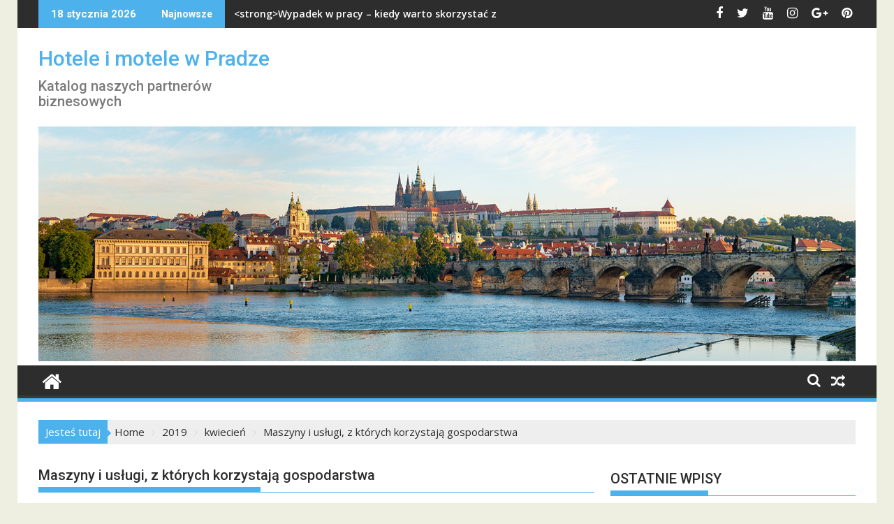

--- FILE ---
content_type: text/html; charset=UTF-8
request_url: http://www.praguehotelsmotels.info/2019/04/maszyny-i-uslugi-z-ktorych-korzystaja-gospodarstwa/
body_size: 16257
content:
<!DOCTYPE html><html lang="pl-PL">
    	<head>

		        <meta charset="UTF-8">
        <meta name="viewport" content="width=device-width, initial-scale=1">
        <link rel="profile" href="http://gmpg.org/xfn/11">
        <link rel="pingback" href="http://www.praguehotelsmotels.info/xmlrpc.php">
    <meta name='robots' content='max-image-preview:large' />

	<!-- This site is optimized with the Yoast SEO plugin v15.8 - https://yoast.com/wordpress/plugins/seo/ -->
	<title>Maszyny i usługi, z których korzystają gospodarstwa - Hotele i motele w Pradze</title>
	<meta name="robots" content="index, follow, max-snippet:-1, max-image-preview:large, max-video-preview:-1" />
	<link rel="canonical" href="http://www.praguehotelsmotels.info/2019/04/maszyny-i-uslugi-z-ktorych-korzystaja-gospodarstwa/" />
	<meta property="og:locale" content="pl_PL" />
	<meta property="og:type" content="article" />
	<meta property="og:title" content="Maszyny i usługi, z których korzystają gospodarstwa - Hotele i motele w Pradze" />
	<meta property="og:description" content="Rolnictwo rozwija się obecnie cały czas. Z roku na rok na rynku pojawiają się nowe maszyny i urządzenia, których zastosowanie w znacznym stopniu ułatwia pracę każdemu rolnikowi. Obecnie po przystąpieniu do Unii Europejskiej coraz więcej rolników otrzymuje dotacje, dzięki którym mają możliwość zakupu nowych maszyn. Takie maszyny nie tylko przyspieszają wykonywanie prac, ale również i odciążają pracowników. Maszyny, które często wykorzystywane są w rolnictwie Rolnictwo polega na hodowli zwierząt, ale również na uprawie zbóż i warzyw. Do takich prac wykorzystuje się wiele maszyn, dzięki którym prace można wykonać szybko i&hellip;" />
	<meta property="og:url" content="http://www.praguehotelsmotels.info/2019/04/maszyny-i-uslugi-z-ktorych-korzystaja-gospodarstwa/" />
	<meta property="og:site_name" content="Hotele i motele w Pradze" />
	<meta property="article:published_time" content="2019-04-23T09:42:11+00:00" />
	<meta property="article:modified_time" content="2019-04-23T09:42:12+00:00" />
	<meta property="og:image" content="http://www.praguehotelsmotels.info/wp-content/uploads/2019/04/przenosniki-kubelkowe.jpg" />
	<meta property="og:image:width" content="1000" />
	<meta property="og:image:height" content="553" />
	<meta name="twitter:card" content="summary_large_image" />
	<meta name="twitter:label1" content="Napisane przez">
	<meta name="twitter:data1" content="admin">
	<meta name="twitter:label2" content="Est. reading time">
	<meta name="twitter:data2" content="2 minuty">
	<script type="application/ld+json" class="yoast-schema-graph">{"@context":"https://schema.org","@graph":[{"@type":"WebSite","@id":"http://www.praguehotelsmotels.info/#website","url":"http://www.praguehotelsmotels.info/","name":"Hotele i motele w Pradze","description":"Katalog naszych partner\u00f3w biznesowych","potentialAction":[{"@type":"SearchAction","target":"http://www.praguehotelsmotels.info/?s={search_term_string}","query-input":"required name=search_term_string"}],"inLanguage":"pl-PL"},{"@type":"ImageObject","@id":"http://www.praguehotelsmotels.info/2019/04/maszyny-i-uslugi-z-ktorych-korzystaja-gospodarstwa/#primaryimage","inLanguage":"pl-PL","url":"http://www.praguehotelsmotels.info/wp-content/uploads/2019/04/przenosniki-kubelkowe.jpg","width":1000,"height":553,"caption":"magazyn z silosami na zewn\u0105trz i traktorem"},{"@type":"WebPage","@id":"http://www.praguehotelsmotels.info/2019/04/maszyny-i-uslugi-z-ktorych-korzystaja-gospodarstwa/#webpage","url":"http://www.praguehotelsmotels.info/2019/04/maszyny-i-uslugi-z-ktorych-korzystaja-gospodarstwa/","name":"Maszyny i us\u0142ugi, z kt\u00f3rych korzystaj\u0105 gospodarstwa - Hotele i motele w Pradze","isPartOf":{"@id":"http://www.praguehotelsmotels.info/#website"},"primaryImageOfPage":{"@id":"http://www.praguehotelsmotels.info/2019/04/maszyny-i-uslugi-z-ktorych-korzystaja-gospodarstwa/#primaryimage"},"datePublished":"2019-04-23T09:42:11+00:00","dateModified":"2019-04-23T09:42:12+00:00","author":{"@id":"http://www.praguehotelsmotels.info/#/schema/person/8f0ac4382968bc2aa7480975afce3f7c"},"breadcrumb":{"@id":"http://www.praguehotelsmotels.info/2019/04/maszyny-i-uslugi-z-ktorych-korzystaja-gospodarstwa/#breadcrumb"},"inLanguage":"pl-PL","potentialAction":[{"@type":"ReadAction","target":["http://www.praguehotelsmotels.info/2019/04/maszyny-i-uslugi-z-ktorych-korzystaja-gospodarstwa/"]}]},{"@type":"BreadcrumbList","@id":"http://www.praguehotelsmotels.info/2019/04/maszyny-i-uslugi-z-ktorych-korzystaja-gospodarstwa/#breadcrumb","itemListElement":[{"@type":"ListItem","position":1,"item":{"@type":"WebPage","@id":"http://www.praguehotelsmotels.info/","url":"http://www.praguehotelsmotels.info/","name":"Strona g\u0142\u00f3wna"}},{"@type":"ListItem","position":2,"item":{"@type":"WebPage","@id":"http://www.praguehotelsmotels.info/2019/04/maszyny-i-uslugi-z-ktorych-korzystaja-gospodarstwa/","url":"http://www.praguehotelsmotels.info/2019/04/maszyny-i-uslugi-z-ktorych-korzystaja-gospodarstwa/","name":"Maszyny i us\u0142ugi, z kt\u00f3rych korzystaj\u0105 gospodarstwa"}}]},{"@type":"Person","@id":"http://www.praguehotelsmotels.info/#/schema/person/8f0ac4382968bc2aa7480975afce3f7c","name":"admin","image":{"@type":"ImageObject","@id":"http://www.praguehotelsmotels.info/#personlogo","inLanguage":"pl-PL","url":"http://1.gravatar.com/avatar/135bc4a72727c546f68e68b85984d0e1?s=96&d=mm&r=g","caption":"admin"}}]}</script>
	<!-- / Yoast SEO plugin. -->


<link rel='dns-prefetch' href='//fonts.googleapis.com' />
<link rel="alternate" type="application/rss+xml" title="Hotele i motele w Pradze &raquo; Kanał z wpisami" href="http://www.praguehotelsmotels.info/feed/" />
<script type="text/javascript">
window._wpemojiSettings = {"baseUrl":"https:\/\/s.w.org\/images\/core\/emoji\/14.0.0\/72x72\/","ext":".png","svgUrl":"https:\/\/s.w.org\/images\/core\/emoji\/14.0.0\/svg\/","svgExt":".svg","source":{"concatemoji":"http:\/\/www.praguehotelsmotels.info\/wp-includes\/js\/wp-emoji-release.min.js?ver=6.1.9"}};
/*! This file is auto-generated */
!function(e,a,t){var n,r,o,i=a.createElement("canvas"),p=i.getContext&&i.getContext("2d");function s(e,t){var a=String.fromCharCode,e=(p.clearRect(0,0,i.width,i.height),p.fillText(a.apply(this,e),0,0),i.toDataURL());return p.clearRect(0,0,i.width,i.height),p.fillText(a.apply(this,t),0,0),e===i.toDataURL()}function c(e){var t=a.createElement("script");t.src=e,t.defer=t.type="text/javascript",a.getElementsByTagName("head")[0].appendChild(t)}for(o=Array("flag","emoji"),t.supports={everything:!0,everythingExceptFlag:!0},r=0;r<o.length;r++)t.supports[o[r]]=function(e){if(p&&p.fillText)switch(p.textBaseline="top",p.font="600 32px Arial",e){case"flag":return s([127987,65039,8205,9895,65039],[127987,65039,8203,9895,65039])?!1:!s([55356,56826,55356,56819],[55356,56826,8203,55356,56819])&&!s([55356,57332,56128,56423,56128,56418,56128,56421,56128,56430,56128,56423,56128,56447],[55356,57332,8203,56128,56423,8203,56128,56418,8203,56128,56421,8203,56128,56430,8203,56128,56423,8203,56128,56447]);case"emoji":return!s([129777,127995,8205,129778,127999],[129777,127995,8203,129778,127999])}return!1}(o[r]),t.supports.everything=t.supports.everything&&t.supports[o[r]],"flag"!==o[r]&&(t.supports.everythingExceptFlag=t.supports.everythingExceptFlag&&t.supports[o[r]]);t.supports.everythingExceptFlag=t.supports.everythingExceptFlag&&!t.supports.flag,t.DOMReady=!1,t.readyCallback=function(){t.DOMReady=!0},t.supports.everything||(n=function(){t.readyCallback()},a.addEventListener?(a.addEventListener("DOMContentLoaded",n,!1),e.addEventListener("load",n,!1)):(e.attachEvent("onload",n),a.attachEvent("onreadystatechange",function(){"complete"===a.readyState&&t.readyCallback()})),(e=t.source||{}).concatemoji?c(e.concatemoji):e.wpemoji&&e.twemoji&&(c(e.twemoji),c(e.wpemoji)))}(window,document,window._wpemojiSettings);
</script>
<style type="text/css">
img.wp-smiley,
img.emoji {
	display: inline !important;
	border: none !important;
	box-shadow: none !important;
	height: 1em !important;
	width: 1em !important;
	margin: 0 0.07em !important;
	vertical-align: -0.1em !important;
	background: none !important;
	padding: 0 !important;
}
</style>
	<link rel='stylesheet' id='wp-block-library-css' href='http://www.praguehotelsmotels.info/wp-includes/css/dist/block-library/style.min.css?ver=6.1.9' type='text/css' media='all' />
<style id='wp-block-library-theme-inline-css' type='text/css'>
.wp-block-audio figcaption{color:#555;font-size:13px;text-align:center}.is-dark-theme .wp-block-audio figcaption{color:hsla(0,0%,100%,.65)}.wp-block-audio{margin:0 0 1em}.wp-block-code{border:1px solid #ccc;border-radius:4px;font-family:Menlo,Consolas,monaco,monospace;padding:.8em 1em}.wp-block-embed figcaption{color:#555;font-size:13px;text-align:center}.is-dark-theme .wp-block-embed figcaption{color:hsla(0,0%,100%,.65)}.wp-block-embed{margin:0 0 1em}.blocks-gallery-caption{color:#555;font-size:13px;text-align:center}.is-dark-theme .blocks-gallery-caption{color:hsla(0,0%,100%,.65)}.wp-block-image figcaption{color:#555;font-size:13px;text-align:center}.is-dark-theme .wp-block-image figcaption{color:hsla(0,0%,100%,.65)}.wp-block-image{margin:0 0 1em}.wp-block-pullquote{border-top:4px solid;border-bottom:4px solid;margin-bottom:1.75em;color:currentColor}.wp-block-pullquote__citation,.wp-block-pullquote cite,.wp-block-pullquote footer{color:currentColor;text-transform:uppercase;font-size:.8125em;font-style:normal}.wp-block-quote{border-left:.25em solid;margin:0 0 1.75em;padding-left:1em}.wp-block-quote cite,.wp-block-quote footer{color:currentColor;font-size:.8125em;position:relative;font-style:normal}.wp-block-quote.has-text-align-right{border-left:none;border-right:.25em solid;padding-left:0;padding-right:1em}.wp-block-quote.has-text-align-center{border:none;padding-left:0}.wp-block-quote.is-large,.wp-block-quote.is-style-large,.wp-block-quote.is-style-plain{border:none}.wp-block-search .wp-block-search__label{font-weight:700}.wp-block-search__button{border:1px solid #ccc;padding:.375em .625em}:where(.wp-block-group.has-background){padding:1.25em 2.375em}.wp-block-separator.has-css-opacity{opacity:.4}.wp-block-separator{border:none;border-bottom:2px solid;margin-left:auto;margin-right:auto}.wp-block-separator.has-alpha-channel-opacity{opacity:1}.wp-block-separator:not(.is-style-wide):not(.is-style-dots){width:100px}.wp-block-separator.has-background:not(.is-style-dots){border-bottom:none;height:1px}.wp-block-separator.has-background:not(.is-style-wide):not(.is-style-dots){height:2px}.wp-block-table{margin:"0 0 1em 0"}.wp-block-table thead{border-bottom:3px solid}.wp-block-table tfoot{border-top:3px solid}.wp-block-table td,.wp-block-table th{word-break:normal}.wp-block-table figcaption{color:#555;font-size:13px;text-align:center}.is-dark-theme .wp-block-table figcaption{color:hsla(0,0%,100%,.65)}.wp-block-video figcaption{color:#555;font-size:13px;text-align:center}.is-dark-theme .wp-block-video figcaption{color:hsla(0,0%,100%,.65)}.wp-block-video{margin:0 0 1em}.wp-block-template-part.has-background{padding:1.25em 2.375em;margin-top:0;margin-bottom:0}
</style>
<link rel='stylesheet' id='classic-theme-styles-css' href='http://www.praguehotelsmotels.info/wp-includes/css/classic-themes.min.css?ver=1' type='text/css' media='all' />
<style id='global-styles-inline-css' type='text/css'>
body{--wp--preset--color--black: #000000;--wp--preset--color--cyan-bluish-gray: #abb8c3;--wp--preset--color--white: #ffffff;--wp--preset--color--pale-pink: #f78da7;--wp--preset--color--vivid-red: #cf2e2e;--wp--preset--color--luminous-vivid-orange: #ff6900;--wp--preset--color--luminous-vivid-amber: #fcb900;--wp--preset--color--light-green-cyan: #7bdcb5;--wp--preset--color--vivid-green-cyan: #00d084;--wp--preset--color--pale-cyan-blue: #8ed1fc;--wp--preset--color--vivid-cyan-blue: #0693e3;--wp--preset--color--vivid-purple: #9b51e0;--wp--preset--gradient--vivid-cyan-blue-to-vivid-purple: linear-gradient(135deg,rgba(6,147,227,1) 0%,rgb(155,81,224) 100%);--wp--preset--gradient--light-green-cyan-to-vivid-green-cyan: linear-gradient(135deg,rgb(122,220,180) 0%,rgb(0,208,130) 100%);--wp--preset--gradient--luminous-vivid-amber-to-luminous-vivid-orange: linear-gradient(135deg,rgba(252,185,0,1) 0%,rgba(255,105,0,1) 100%);--wp--preset--gradient--luminous-vivid-orange-to-vivid-red: linear-gradient(135deg,rgba(255,105,0,1) 0%,rgb(207,46,46) 100%);--wp--preset--gradient--very-light-gray-to-cyan-bluish-gray: linear-gradient(135deg,rgb(238,238,238) 0%,rgb(169,184,195) 100%);--wp--preset--gradient--cool-to-warm-spectrum: linear-gradient(135deg,rgb(74,234,220) 0%,rgb(151,120,209) 20%,rgb(207,42,186) 40%,rgb(238,44,130) 60%,rgb(251,105,98) 80%,rgb(254,248,76) 100%);--wp--preset--gradient--blush-light-purple: linear-gradient(135deg,rgb(255,206,236) 0%,rgb(152,150,240) 100%);--wp--preset--gradient--blush-bordeaux: linear-gradient(135deg,rgb(254,205,165) 0%,rgb(254,45,45) 50%,rgb(107,0,62) 100%);--wp--preset--gradient--luminous-dusk: linear-gradient(135deg,rgb(255,203,112) 0%,rgb(199,81,192) 50%,rgb(65,88,208) 100%);--wp--preset--gradient--pale-ocean: linear-gradient(135deg,rgb(255,245,203) 0%,rgb(182,227,212) 50%,rgb(51,167,181) 100%);--wp--preset--gradient--electric-grass: linear-gradient(135deg,rgb(202,248,128) 0%,rgb(113,206,126) 100%);--wp--preset--gradient--midnight: linear-gradient(135deg,rgb(2,3,129) 0%,rgb(40,116,252) 100%);--wp--preset--duotone--dark-grayscale: url('#wp-duotone-dark-grayscale');--wp--preset--duotone--grayscale: url('#wp-duotone-grayscale');--wp--preset--duotone--purple-yellow: url('#wp-duotone-purple-yellow');--wp--preset--duotone--blue-red: url('#wp-duotone-blue-red');--wp--preset--duotone--midnight: url('#wp-duotone-midnight');--wp--preset--duotone--magenta-yellow: url('#wp-duotone-magenta-yellow');--wp--preset--duotone--purple-green: url('#wp-duotone-purple-green');--wp--preset--duotone--blue-orange: url('#wp-duotone-blue-orange');--wp--preset--font-size--small: 13px;--wp--preset--font-size--medium: 20px;--wp--preset--font-size--large: 36px;--wp--preset--font-size--x-large: 42px;--wp--preset--spacing--20: 0.44rem;--wp--preset--spacing--30: 0.67rem;--wp--preset--spacing--40: 1rem;--wp--preset--spacing--50: 1.5rem;--wp--preset--spacing--60: 2.25rem;--wp--preset--spacing--70: 3.38rem;--wp--preset--spacing--80: 5.06rem;}:where(.is-layout-flex){gap: 0.5em;}body .is-layout-flow > .alignleft{float: left;margin-inline-start: 0;margin-inline-end: 2em;}body .is-layout-flow > .alignright{float: right;margin-inline-start: 2em;margin-inline-end: 0;}body .is-layout-flow > .aligncenter{margin-left: auto !important;margin-right: auto !important;}body .is-layout-constrained > .alignleft{float: left;margin-inline-start: 0;margin-inline-end: 2em;}body .is-layout-constrained > .alignright{float: right;margin-inline-start: 2em;margin-inline-end: 0;}body .is-layout-constrained > .aligncenter{margin-left: auto !important;margin-right: auto !important;}body .is-layout-constrained > :where(:not(.alignleft):not(.alignright):not(.alignfull)){max-width: var(--wp--style--global--content-size);margin-left: auto !important;margin-right: auto !important;}body .is-layout-constrained > .alignwide{max-width: var(--wp--style--global--wide-size);}body .is-layout-flex{display: flex;}body .is-layout-flex{flex-wrap: wrap;align-items: center;}body .is-layout-flex > *{margin: 0;}:where(.wp-block-columns.is-layout-flex){gap: 2em;}.has-black-color{color: var(--wp--preset--color--black) !important;}.has-cyan-bluish-gray-color{color: var(--wp--preset--color--cyan-bluish-gray) !important;}.has-white-color{color: var(--wp--preset--color--white) !important;}.has-pale-pink-color{color: var(--wp--preset--color--pale-pink) !important;}.has-vivid-red-color{color: var(--wp--preset--color--vivid-red) !important;}.has-luminous-vivid-orange-color{color: var(--wp--preset--color--luminous-vivid-orange) !important;}.has-luminous-vivid-amber-color{color: var(--wp--preset--color--luminous-vivid-amber) !important;}.has-light-green-cyan-color{color: var(--wp--preset--color--light-green-cyan) !important;}.has-vivid-green-cyan-color{color: var(--wp--preset--color--vivid-green-cyan) !important;}.has-pale-cyan-blue-color{color: var(--wp--preset--color--pale-cyan-blue) !important;}.has-vivid-cyan-blue-color{color: var(--wp--preset--color--vivid-cyan-blue) !important;}.has-vivid-purple-color{color: var(--wp--preset--color--vivid-purple) !important;}.has-black-background-color{background-color: var(--wp--preset--color--black) !important;}.has-cyan-bluish-gray-background-color{background-color: var(--wp--preset--color--cyan-bluish-gray) !important;}.has-white-background-color{background-color: var(--wp--preset--color--white) !important;}.has-pale-pink-background-color{background-color: var(--wp--preset--color--pale-pink) !important;}.has-vivid-red-background-color{background-color: var(--wp--preset--color--vivid-red) !important;}.has-luminous-vivid-orange-background-color{background-color: var(--wp--preset--color--luminous-vivid-orange) !important;}.has-luminous-vivid-amber-background-color{background-color: var(--wp--preset--color--luminous-vivid-amber) !important;}.has-light-green-cyan-background-color{background-color: var(--wp--preset--color--light-green-cyan) !important;}.has-vivid-green-cyan-background-color{background-color: var(--wp--preset--color--vivid-green-cyan) !important;}.has-pale-cyan-blue-background-color{background-color: var(--wp--preset--color--pale-cyan-blue) !important;}.has-vivid-cyan-blue-background-color{background-color: var(--wp--preset--color--vivid-cyan-blue) !important;}.has-vivid-purple-background-color{background-color: var(--wp--preset--color--vivid-purple) !important;}.has-black-border-color{border-color: var(--wp--preset--color--black) !important;}.has-cyan-bluish-gray-border-color{border-color: var(--wp--preset--color--cyan-bluish-gray) !important;}.has-white-border-color{border-color: var(--wp--preset--color--white) !important;}.has-pale-pink-border-color{border-color: var(--wp--preset--color--pale-pink) !important;}.has-vivid-red-border-color{border-color: var(--wp--preset--color--vivid-red) !important;}.has-luminous-vivid-orange-border-color{border-color: var(--wp--preset--color--luminous-vivid-orange) !important;}.has-luminous-vivid-amber-border-color{border-color: var(--wp--preset--color--luminous-vivid-amber) !important;}.has-light-green-cyan-border-color{border-color: var(--wp--preset--color--light-green-cyan) !important;}.has-vivid-green-cyan-border-color{border-color: var(--wp--preset--color--vivid-green-cyan) !important;}.has-pale-cyan-blue-border-color{border-color: var(--wp--preset--color--pale-cyan-blue) !important;}.has-vivid-cyan-blue-border-color{border-color: var(--wp--preset--color--vivid-cyan-blue) !important;}.has-vivid-purple-border-color{border-color: var(--wp--preset--color--vivid-purple) !important;}.has-vivid-cyan-blue-to-vivid-purple-gradient-background{background: var(--wp--preset--gradient--vivid-cyan-blue-to-vivid-purple) !important;}.has-light-green-cyan-to-vivid-green-cyan-gradient-background{background: var(--wp--preset--gradient--light-green-cyan-to-vivid-green-cyan) !important;}.has-luminous-vivid-amber-to-luminous-vivid-orange-gradient-background{background: var(--wp--preset--gradient--luminous-vivid-amber-to-luminous-vivid-orange) !important;}.has-luminous-vivid-orange-to-vivid-red-gradient-background{background: var(--wp--preset--gradient--luminous-vivid-orange-to-vivid-red) !important;}.has-very-light-gray-to-cyan-bluish-gray-gradient-background{background: var(--wp--preset--gradient--very-light-gray-to-cyan-bluish-gray) !important;}.has-cool-to-warm-spectrum-gradient-background{background: var(--wp--preset--gradient--cool-to-warm-spectrum) !important;}.has-blush-light-purple-gradient-background{background: var(--wp--preset--gradient--blush-light-purple) !important;}.has-blush-bordeaux-gradient-background{background: var(--wp--preset--gradient--blush-bordeaux) !important;}.has-luminous-dusk-gradient-background{background: var(--wp--preset--gradient--luminous-dusk) !important;}.has-pale-ocean-gradient-background{background: var(--wp--preset--gradient--pale-ocean) !important;}.has-electric-grass-gradient-background{background: var(--wp--preset--gradient--electric-grass) !important;}.has-midnight-gradient-background{background: var(--wp--preset--gradient--midnight) !important;}.has-small-font-size{font-size: var(--wp--preset--font-size--small) !important;}.has-medium-font-size{font-size: var(--wp--preset--font-size--medium) !important;}.has-large-font-size{font-size: var(--wp--preset--font-size--large) !important;}.has-x-large-font-size{font-size: var(--wp--preset--font-size--x-large) !important;}
.wp-block-navigation a:where(:not(.wp-element-button)){color: inherit;}
:where(.wp-block-columns.is-layout-flex){gap: 2em;}
.wp-block-pullquote{font-size: 1.5em;line-height: 1.6;}
</style>
<link rel='stylesheet' id='jquery-bxslider-css' href='http://www.praguehotelsmotels.info/wp-content/themes/supermag/assets/library/bxslider/css/jquery.bxslider.min.css?ver=4.2.5' type='text/css' media='all' />
<link rel='stylesheet' id='supermag-googleapis-css' href='//fonts.googleapis.com/css?family=Open+Sans%3A600%2C400%7CRoboto%3A300italic%2C400%2C500%2C700&#038;ver=1.0.1' type='text/css' media='all' />
<link rel='stylesheet' id='font-awesome-css' href='http://www.praguehotelsmotels.info/wp-content/themes/supermag/assets/library/Font-Awesome/css/font-awesome.min.css?ver=4.7.0' type='text/css' media='all' />
<link rel='stylesheet' id='supermag-style-css' href='http://www.praguehotelsmotels.info/wp-content/themes/supermag/style.css?ver=1.4.9' type='text/css' media='all' />
<style id='supermag-style-inline-css' type='text/css'>

            mark,
            .comment-form .form-submit input,
            .read-more,
            .bn-title,
            .home-icon.front_page_on,
            .header-wrapper .menu li:hover > a,
            .header-wrapper .menu > li.current-menu-item a,
            .header-wrapper .menu > li.current-menu-parent a,
            .header-wrapper .menu > li.current_page_parent a,
            .header-wrapper .menu > li.current_page_ancestor a,
            .header-wrapper .menu > li.current-menu-item > a:before,
            .header-wrapper .menu > li.current-menu-parent > a:before,
            .header-wrapper .menu > li.current_page_parent > a:before,
            .header-wrapper .menu > li.current_page_ancestor > a:before,
            .header-wrapper .main-navigation ul ul.sub-menu li:hover > a,
            .header-wrapper .main-navigation ul ul.children li:hover > a,
            .slider-section .cat-links a,
            .featured-desc .below-entry-meta .cat-links a,
            #calendar_wrap #wp-calendar #today,
            #calendar_wrap #wp-calendar #today a,
            .wpcf7-form input.wpcf7-submit:hover,
            .breadcrumb{
                background: #4db2ec;
            }
        
            a:hover,
            .screen-reader-text:focus,
            .bn-content a:hover,
            .socials a:hover,
            .site-title a,
            .search-block input#menu-search,
            .widget_search input#s,
            .search-block #searchsubmit,
            .widget_search #searchsubmit,
            .footer-sidebar .featured-desc .above-entry-meta a:hover,
            .slider-section .slide-title:hover,
            .besides-slider .post-title a:hover,
            .slider-feature-wrap a:hover,
            .slider-section .bx-controls-direction a,
            .besides-slider .beside-post:hover .beside-caption,
            .besides-slider .beside-post:hover .beside-caption a:hover,
            .featured-desc .above-entry-meta span:hover,
            .posted-on a:hover,
            .cat-links a:hover,
            .comments-link a:hover,
            .edit-link a:hover,
            .tags-links a:hover,
            .byline a:hover,
            .nav-links a:hover,
            #supermag-breadcrumbs a:hover,
            .wpcf7-form input.wpcf7-submit,
             .woocommerce nav.woocommerce-pagination ul li a:focus, 
             .woocommerce nav.woocommerce-pagination ul li a:hover, 
             .woocommerce nav.woocommerce-pagination ul li span.current{
                color: #4db2ec;
            }
            .search-block input#menu-search,
            .widget_search input#s,
            .tagcloud a{
                border: 1px solid #4db2ec;
            }
            .footer-wrapper .border,
            .nav-links .nav-previous a:hover,
            .nav-links .nav-next a:hover{
                border-top: 1px solid #4db2ec;
            }
             .besides-slider .beside-post{
                border-bottom: 3px solid #4db2ec;
            }
            .widget-title,
            .footer-wrapper,
            .page-header .page-title,
            .single .entry-header .entry-title,
            .page .entry-header .entry-title{
                border-bottom: 1px solid #4db2ec;
            }
            .widget-title:before,
            .page-header .page-title:before,
            .single .entry-header .entry-title:before,
            .page .entry-header .entry-title:before {
                border-bottom: 7px solid #4db2ec;
            }
           .wpcf7-form input.wpcf7-submit,
            article.post.sticky{
                border: 2px solid #4db2ec;
            }
           .breadcrumb::after {
                border-left: 5px solid #4db2ec;
            }
           .rtl .breadcrumb::after {
                border-right: 5px solid #4db2ec;
                border-left:medium none;
            }
           .header-wrapper #site-navigation{
                border-bottom: 5px solid #4db2ec;
            }
           @media screen and (max-width:992px){
                .slicknav_btn.slicknav_open{
                    border: 1px solid #4db2ec;
                }
                 .header-wrapper .main-navigation ul ul.sub-menu li:hover > a,
                 .header-wrapper .main-navigation ul ul.children li:hover > a
                 {
                         background: #2d2d2d;
                 }
                .slicknav_btn.slicknav_open:before{
                    background: { #4db2ec };
                    box-shadow: 0 6px 0 0 #4db2ec, 0 12px 0 0 #4db2ec;
                }
                .slicknav_nav li:hover > a,
                .slicknav_nav li.current-menu-ancestor a,
                .slicknav_nav li.current-menu-item  > a,
                .slicknav_nav li.current_page_item a,
                .slicknav_nav li.current_page_item .slicknav_item span,
                .slicknav_nav li .slicknav_item:hover a{
                    color: #4db2ec;
                }
            }
                    .cat-links .at-cat-item-1{
                    background: #4db2ec!important;
                    color : #fff!important;
                    }
                    
                    .cat-links .at-cat-item-1:hover{
                    background: #2d2d2d!important;
                    color : #fff!important;
                    }
                    
                    .cat-links .at-cat-item-2{
                    background: #7d87ce!important;
                    color : #fff!important;
                    }
                    
                    .at-cat-color-wrap-2 .widget-title::before,
                    body.category-2 .page-header .page-title::before
                    {
                     border-bottom: 7px solid #7d87ce;
                    }
                    
                    .at-cat-color-wrap-2 .widget-title,
                     body.category-2 .page-header .page-title
                    {
                     border-bottom: 1px solid #7d87ce;
                    }
                    .cat-links .at-cat-item-2:hover{
                    background: #2d2d2d!important;
                    color : #fff!important;
                    }
                    
                    .cat-links .at-cat-item-3{
                    background: #e85f91!important;
                    color : #fff!important;
                    }
                    
                    .at-cat-color-wrap-3 .widget-title::before,
                    body.category-3 .page-header .page-title::before
                    {
                     border-bottom: 7px solid #e85f91;
                    }
                    
                    .at-cat-color-wrap-3 .widget-title,
                     body.category-3 .page-header .page-title
                    {
                     border-bottom: 1px solid #e85f91;
                    }
                    .cat-links .at-cat-item-3:hover{
                    background: #2d2d2d!important;
                    color : #fff!important;
                    }
                    
                    .cat-links .at-cat-item-4{
                    background: #da33e0!important;
                    color : #fff!important;
                    }
                    
                    .at-cat-color-wrap-4 .widget-title::before,
                    body.category-4 .page-header .page-title::before
                    {
                     border-bottom: 7px solid #da33e0;
                    }
                    
                    .at-cat-color-wrap-4 .widget-title,
                     body.category-4 .page-header .page-title
                    {
                     border-bottom: 1px solid #da33e0;
                    }
                    .cat-links .at-cat-item-4:hover{
                    background: #2d2d2d!important;
                    color : #fff!important;
                    }
                    
                    .cat-links .at-cat-item-5{
                    background: #81d742!important;
                    color : #fff!important;
                    }
                    
                    .at-cat-color-wrap-5 .widget-title::before,
                    body.category-5 .page-header .page-title::before
                    {
                     border-bottom: 7px solid #81d742;
                    }
                    
                    .at-cat-color-wrap-5 .widget-title,
                     body.category-5 .page-header .page-title
                    {
                     border-bottom: 1px solid #81d742;
                    }
                    .cat-links .at-cat-item-5:hover{
                    background: #2d2d2d!important;
                    color : #fff!important;
                    }
                    
                    .cat-links .at-cat-item-6{
                    background: #d8a0c2!important;
                    color : #fff!important;
                    }
                    
                    .at-cat-color-wrap-6 .widget-title::before,
                    body.category-6 .page-header .page-title::before
                    {
                     border-bottom: 7px solid #d8a0c2;
                    }
                    
                    .at-cat-color-wrap-6 .widget-title,
                     body.category-6 .page-header .page-title
                    {
                     border-bottom: 1px solid #d8a0c2;
                    }
                    .cat-links .at-cat-item-6:hover{
                    background: #2d2d2d!important;
                    color : #fff!important;
                    }
                    
                    .cat-links .at-cat-item-7{
                    background: #82ada1!important;
                    color : #fff!important;
                    }
                    
                    .at-cat-color-wrap-7 .widget-title::before,
                    body.category-7 .page-header .page-title::before
                    {
                     border-bottom: 7px solid #82ada1;
                    }
                    
                    .at-cat-color-wrap-7 .widget-title,
                     body.category-7 .page-header .page-title
                    {
                     border-bottom: 1px solid #82ada1;
                    }
                    .cat-links .at-cat-item-7:hover{
                    background: #2d2d2d!important;
                    color : #fff!important;
                    }
                    
                    .cat-links .at-cat-item-8{
                    background: #b4d69c!important;
                    color : #fff!important;
                    }
                    
                    .at-cat-color-wrap-8 .widget-title::before,
                    body.category-8 .page-header .page-title::before
                    {
                     border-bottom: 7px solid #b4d69c;
                    }
                    
                    .at-cat-color-wrap-8 .widget-title,
                     body.category-8 .page-header .page-title
                    {
                     border-bottom: 1px solid #b4d69c;
                    }
                    .cat-links .at-cat-item-8:hover{
                    background: #2d2d2d!important;
                    color : #fff!important;
                    }
                    
                    .cat-links .at-cat-item-9{
                    background: #4db2ec!important;
                    color : #fff!important;
                    }
                    
                    .cat-links .at-cat-item-9:hover{
                    background: #2d2d2d!important;
                    color : #fff!important;
                    }
                    
                    .cat-links .at-cat-item-127{
                    background: #4db2ec!important;
                    color : #fff!important;
                    }
                    
                    .cat-links .at-cat-item-127:hover{
                    background: #2d2d2d!important;
                    color : #fff!important;
                    }
                    .popup-wrap .popup-content {
    height: 330px;
}
.sticky-popup{
width:265px!important
}
</style>
<link rel='stylesheet' id='supermag-block-front-styles-css' href='http://www.praguehotelsmotels.info/wp-content/themes/supermag/acmethemes/gutenberg/gutenberg-front.css?ver=1.0' type='text/css' media='all' />
<script type='text/javascript' src='http://www.praguehotelsmotels.info/wp-includes/js/jquery/jquery.min.js?ver=3.6.1' id='jquery-core-js'></script>
<script type='text/javascript' src='http://www.praguehotelsmotels.info/wp-includes/js/jquery/jquery-migrate.min.js?ver=3.3.2' id='jquery-migrate-js'></script>
<!--[if lt IE 9]>
<script type='text/javascript' src='http://www.praguehotelsmotels.info/wp-content/themes/supermag/assets/library/html5shiv/html5shiv.min.js?ver=3.7.3' id='html5-js'></script>
<![endif]-->
<!--[if lt IE 9]>
<script type='text/javascript' src='http://www.praguehotelsmotels.info/wp-content/themes/supermag/assets/library/respond/respond.min.js?ver=1.1.2' id='respond-js'></script>
<![endif]-->
<link rel="https://api.w.org/" href="http://www.praguehotelsmotels.info/wp-json/" /><link rel="alternate" type="application/json" href="http://www.praguehotelsmotels.info/wp-json/wp/v2/posts/361" /><link rel="EditURI" type="application/rsd+xml" title="RSD" href="http://www.praguehotelsmotels.info/xmlrpc.php?rsd" />
<link rel="wlwmanifest" type="application/wlwmanifest+xml" href="http://www.praguehotelsmotels.info/wp-includes/wlwmanifest.xml" />
<link rel='shortlink' href='http://www.praguehotelsmotels.info/?p=361' />
<link rel="alternate" type="application/json+oembed" href="http://www.praguehotelsmotels.info/wp-json/oembed/1.0/embed?url=http%3A%2F%2Fwww.praguehotelsmotels.info%2F2019%2F04%2Fmaszyny-i-uslugi-z-ktorych-korzystaja-gospodarstwa%2F" />
<link rel="alternate" type="text/xml+oembed" href="http://www.praguehotelsmotels.info/wp-json/oembed/1.0/embed?url=http%3A%2F%2Fwww.praguehotelsmotels.info%2F2019%2F04%2Fmaszyny-i-uslugi-z-ktorych-korzystaja-gospodarstwa%2F&#038;format=xml" />
<style type="text/css" id="custom-background-css">
body.custom-background { background-color: #eeeee1; }
</style>
			<style type="text/css" id="wp-custom-css">
			.widget-title span {
    text-transform: uppercase;
}		</style>
		
	</head>
<body class="post-template-default single single-post postid-361 single-format-standard custom-background boxed-layout blog-large-image single-large-image blog-disable-image-zoom left-logo-right-ads right-sidebar at-sticky-sidebar">

        <div id="page" class="hfeed site">
            <a class="skip-link screen-reader-text" href="#content" title="link">Skip to content</a>
            <header id="masthead" class="site-header" role="banner">
            <div class="top-header-section clearfix">
                <div class="wrapper">
                     <div class="header-latest-posts float-left bn-title">18 stycznia 2026</div>                            <div class="header-latest-posts bn-wrapper float-left">
                                <div class="bn-title">
                                    Najnowsze                                </div>
                                <ul class="duper-bn">
                                                                            <li class="bn-content">
                                            <a href="http://www.praguehotelsmotels.info/2025/08/producent-sprezyn-kluczowy-partner-w-nowoczesnym-przemysle/" title="&lt;strong&gt;Producent sprężyn – kluczowy partner w nowoczesnym przemyśle&lt;/strong&gt;">
                                                &lt;strong&gt;Producent sprężyn – kluczowy partner w nowoczesnym przemyśle&lt;/strong&gt;                                            </a>
                                        </li>
                                                                            <li class="bn-content">
                                            <a href="http://www.praguehotelsmotels.info/2025/03/wypadek-w-pracy-kiedy-warto-skorzystac-z-pomocy-adwokata/" title="&lt;strong&gt;Wypadek w pracy – kiedy warto skorzystać z pomocy adwokata?&lt;/strong&gt;">
                                                &lt;strong&gt;Wypadek w pracy – kiedy warto skorzystać z pomocy adwokata?&lt;/strong&gt;                                            </a>
                                        </li>
                                                                            <li class="bn-content">
                                            <a href="http://www.praguehotelsmotels.info/2024/07/outsourcing-it-oddaj-it-w-rece-ekspertow-i-skup-sie-na-rozwoju-swojego-biznesu/" title="Outsourcing IT – oddaj IT w ręce ekspertów i skup się na rozwoju swojego biznesu">
                                                Outsourcing IT – oddaj IT w ręce ekspertów i skup się na rozwoju swojego biznesu                                            </a>
                                        </li>
                                                                            <li class="bn-content">
                                            <a href="http://www.praguehotelsmotels.info/2024/06/terapia-par-ratunek-dla-zwiazku-w-kryzysie/" title="Terapia par – ratunek dla związku w kryzysie?">
                                                Terapia par – ratunek dla związku w kryzysie?                                            </a>
                                        </li>
                                                                            <li class="bn-content">
                                            <a href="http://www.praguehotelsmotels.info/2024/05/dzwigi-potezni-giganci-na-budowie/" title="Dźwigi – potężni giganci na budowie">
                                                Dźwigi – potężni giganci na budowie                                            </a>
                                        </li>
                                                                    </ul>
                            </div> <!-- .header-latest-posts -->
                                            <div class="right-header float-right">
                                <div class="socials">
                            <a href="https://www.facebook.com/Acmethemes-1653267951605720/" class="facebook" data-title="Facebook" target="_blank">
                    <span class="font-icon-social-facebook"><i class="fa fa-facebook"></i></span>
                </a>
                            <a href="https://twitter.com/acme_themes/" class="twitter" data-title="Twitter" target="_blank">
                    <span class="font-icon-social-twitter"><i class="fa fa-twitter"></i></span>
                </a>
                            <a href="#" class="youtube" data-title="Youtube" target="_blank">
                    <span class="font-icon-social-youtube"><i class="fa fa-youtube"></i></span>
                </a>
                            <a href="#" class="instagram" data-title="Instagram" target="_blank">
                    <span class="font-icon-social-instagram"><i class="fa fa-instagram"></i></span>
                </a>
                            <a href="#" class="google-plus" data-title="Google Plus" target="_blank">
                    <span class="font-icon-social-google-plus"><i class="fa fa-google-plus"></i></span>
                </a>
                                <a href="#" class="pinterest" data-title="Pinterest" target="_blank">
                    <span class="font-icon-social-pinterest"><i class="fa fa-pinterest"></i></span>
                </a>
                    </div>
                            </div>
                </div>
            </div><!-- .top-header-section -->
            <div class="header-wrapper clearfix">
                <div class="header-container">
	                                    <div class="wrapper">
                        <div class="site-branding clearfix">
                                                            <div class="site-logo float-left">
                                                                                <p class="site-title">
                                                <a href="http://www.praguehotelsmotels.info/" rel="home">Hotele i motele w Pradze</a>
                                            </p>
                                                                                        <p class="site-description">Katalog naszych partnerów biznesowych</p>
                                                                            </div><!--site-logo-->
                                                        <div class="clearfix"></div>
                        </div>
                    </div>
	                <div id="wp-custom-header" class="wp-custom-header"><div class="wrapper header-image-wrap"><a  href="http://www.praguehotelsmotels.info" title="Hotele i motele w Pradze" rel="home"><img src="http://www.praguehotelsmotels.info/wp-content/uploads/2021/02/praguehotelsmotels..jpg" width="1600" height="460" alt="praguehotelsmotels" /> </a></div></div>                    <nav id="site-navigation" class="main-navigation supermag-enable-sticky-menu clearfix" role="navigation">
                        <div class="header-main-menu wrapper clearfix">
                                                            <div class="home-icon">
                                    <a href="http://www.praguehotelsmotels.info/" title="Hotele i motele w Pradze"><i class="fa fa-home"></i></a>
                                </div>
                                <div class="random-post">                                        <a title="&lt;strong&gt;Lokalna reklama – czym jest i kto powinien się na nią zdecydować?&lt;/strong&gt;" href="http://www.praguehotelsmotels.info/2023/02/lokalna-reklama-czym-jest-i-kto-powinien-sie-na-nia-zdecydowac/">
                                            <i class="fa fa-random icon-menu"></i>
                                        </a>
                                        </div><i class="fa fa-search icon-menu search-icon-menu"></i><div class='menu-search-toggle'><div class='menu-search-inner'><div class="search-block">
    <form action="http://www.praguehotelsmotels.info" class="searchform" id="searchform" method="get" role="search">
        <div>
            <label for="menu-search" class="screen-reader-text"></label>
                        <input type="text"  placeholder="Szukaj"  id="menu-search" name="s" value="">
            <button class="fa fa-search" type="submit" id="searchsubmit"></button>
        </div>
    </form>
</div></div></div>                        </div>
                        <div class="responsive-slick-menu wrapper clearfix"></div>
                    </nav>
                    <!-- #site-navigation -->
	                                </div>
                <!-- .header-container -->
            </div>
            <!-- header-wrapper-->
        </header>
        <!-- #masthead -->
            <div class="wrapper content-wrapper clearfix">
            <div id="content" class="site-content">
    <div class='breadcrumbs init-animate clearfix'><span class='breadcrumb'>Jesteś tutaj</span><div id='supermag-breadcrumbs' class='clearfix'><div role="navigation" aria-label="Breadcrumbs" class="breadcrumb-trail breadcrumbs" itemprop="breadcrumb"><ul class="trail-items" itemscope itemtype="http://schema.org/BreadcrumbList"><meta name="numberOfItems" content="4" /><meta name="itemListOrder" content="Ascending" /><li itemprop="itemListElement" itemscope itemtype="http://schema.org/ListItem" class="trail-item trail-begin"><a href="http://www.praguehotelsmotels.info/" rel="home" itemprop="item"><span itemprop="name">Home</span></a><meta itemprop="position" content="1" /></li><li itemprop="itemListElement" itemscope itemtype="http://schema.org/ListItem" class="trail-item"><a href="http://www.praguehotelsmotels.info/2019/" itemprop="item"><span itemprop="name">2019</span></a><meta itemprop="position" content="2" /></li><li itemprop="itemListElement" itemscope itemtype="http://schema.org/ListItem" class="trail-item"><a href="http://www.praguehotelsmotels.info/2019/04/" itemprop="item"><span itemprop="name">kwiecień</span></a><meta itemprop="position" content="3" /></li><li itemprop="itemListElement" itemscope itemtype="http://schema.org/ListItem" class="trail-item trail-end"><span itemprop="item"><span itemprop="name">Maszyny i usługi, z których korzystają gospodarstwa</span></span><meta itemprop="position" content="4" /></li></ul></div></div></div>	<div id="primary" class="content-area">
		<main id="main" class="site-main" role="main">
		<article id="post-361" class="post-361 post type-post status-publish format-standard has-post-thumbnail hentry category-bez-kategorii tag-ciecie-laserowe-bydgoszcz tag-suszarnie-bebnowe">
	<header class="entry-header">
		<h1 class="entry-title">Maszyny i usługi, z których korzystają gospodarstwa</h1>
		<div class="entry-meta">
			<span class="posted-on"><a href="http://www.praguehotelsmotels.info/2019/04/maszyny-i-uslugi-z-ktorych-korzystaja-gospodarstwa/" rel="bookmark"><i class="fa fa-calendar"></i><time class="entry-date published" datetime="2019-04-23T11:42:11+02:00">23 kwietnia 2019</time><time class="updated" datetime="2019-04-23T11:42:12+02:00">23 kwietnia 2019</time></a></span><span class="byline"> <span class="author vcard"><a class="url fn n" href="http://www.praguehotelsmotels.info/author/admin/"><i class="fa fa-user"></i>admin</a></span></span>		</div><!-- .entry-meta -->
	</header><!-- .entry-header -->
	<!--post thumbnal options-->
			<div class="single-feat clearfix">
			<figure class="single-thumb single-thumb-full">
				<img width="1000" height="553" src="http://www.praguehotelsmotels.info/wp-content/uploads/2019/04/przenosniki-kubelkowe.jpg" class="attachment-full size-full wp-post-image" alt="magazyn z silosami na zewnątrz i traktorem" decoding="async" />			</figure>
		</div><!-- .single-feat-->
		<div class="entry-content">
		
<p><strong>Rolnictwo rozwija się obecnie cały czas. Z roku na rok na rynku pojawiają się nowe maszyny i urządzenia, których zastosowanie w znacznym stopniu ułatwia pracę każdemu rolnikowi. Obecnie po przystąpieniu do Unii Europejskiej coraz więcej rolników otrzymuje dotacje, dzięki którym mają możliwość zakupu nowych maszyn. Takie maszyny nie tylko przyspieszają wykonywanie prac, ale również i odciążają pracowników.</strong></p>



<span id="more-361"></span>



<p><strong>Maszyny, które często
wykorzystywane są w rolnictwie</strong></p>



<p>Rolnictwo polega na hodowli zwierząt,
ale również na uprawie zbóż i warzyw. Do takich prac wykorzystuje
się wiele maszyn, dzięki którym prace można wykonać szybko i na
dużą skalę. Maszyny, których bardzo często się używa to:</p>



<ul><li><strong><a href="http:// 	http://www.proeko.biz/">Suszarnie bębnowe</a></strong><a href="http:// 	http://www.proeko.biz/"> </a>– suszarnie te używane są do suszenia surowców, które wykorzystywane są na potrzeby produkcji paliw energetycznych. W takich suszarniach suszy się trociny, słomę, wierzbę oraz wytłoki. Jest to szybki i prosty sposób, który pozwala na otrzymanie suchych produktów w krótkim czasie.  </li><li><strong>Opryskiwacz</strong> – opryskiwacze wykorzystywane są przez wszystkich rolników, którzy posiadają pole uprawne. Pryskanie zbóż i warzyw jest konieczne, bo dzięki temu można zapobiec występowaniu chorób roślin oraz zapobiegamy wyrastaniu chwastów. Na rynku pojawiają się coraz nowsze maszyny, które wykonują coraz szerszy zakres prac.  </li><li><strong>Siewnik</strong> – maszyna, która wykorzystywana jest do wysiewu zbóż i innych roślin. Dzięki temu można szybko i równomiernie posiać rośliny. Siewniki można zakupić o różnej wielkości i pojemności zbiornika, dzięki czemu można zaoszczędzić sporo czasu, na transport i załadunek kolejnych nasion.  </li></ul>



<figure class="wp-block-image"><img decoding="async" loading="lazy" width="1000" height="667" src="http://praguehotelsmotels.info/wp-content/uploads/2019/04/suszarnie-bebnowe.jpg" alt="suszarnie bębnowe " class="wp-image-362"/></figure>



<p><strong>Usługi, z których często korzysta
się w gospodarstwach</strong></p>



<p>Wiadomo, że maszyny w rolnictwie
wykorzystuje się bardzo często. Ich częste użytkowanie powoduje,
że mogą wystąpić usterki. Dlatego też rolnicy muszą liczyć się
z naprawami maszyn. Aby naprawić maszyny często niezbędna jest
pomoc fachowców. 
</p>



<ul><li><strong><a href="http://www.proeko.biz/ciecie-laserem-bydgoszcz">Cięcie laserowe Bydgoszcz</a></strong><a href="http://www.proeko.biz/ciecie-laserem-bydgoszcz"> </a>– bardzo często korzysta się z takich usług, szczególnie jeśli chodzi o cięcie materiałów. Można wykonać cięcia blach, szkła czy kamienia, których wykorzystanie jest niezbędne w gospodarstwie.  </li><li><strong>Spawanie</strong> – jest to metoda, która polega na łączeniu materiałów, które poddaje się ogrzaniu i ich stopieniu.  </li><li><strong>Mechanik pojazdów rolniczych</strong> – częste wykorzystanie traktorów wiąże się z ich uszczerbkami. Dlatego pożądane są osoby, które zajmują się ich naprawą.  </li></ul>



<figure class="wp-block-image"><img decoding="async" loading="lazy" width="1000" height="333" src="http://praguehotelsmotels.info/wp-content/uploads/2019/04/ciecie-laserowe-bydgoszcz.jpg" alt="cięcie laserowe " class="wp-image-363"/></figure>



<p>Usługi powinny być wykorzystywane na
najwyższym poziomie. Maszyny takie potrzebne są przez cały czas,
szczególnie traktory, dlatego ich naprawa powinna być szybka i
skuteczna. 
</p>
	</div><!-- .entry-content -->
	<footer class="entry-footer featured-desc">
		            <div class="below-entry-meta">
				<span class="cat-links"><a class="at-cat-item-1" href="http://www.praguehotelsmotels.info/category/bez-kategorii/"  rel="category tag">Bez kategorii</a>&nbsp;</span>            </div>
				</footer><!-- .entry-footer -->
</article><!-- #post-## -->
	<nav class="navigation post-navigation" aria-label="Wpisy">
		<h2 class="screen-reader-text">Nawigacja wpisu</h2>
		<div class="nav-links"><div class="nav-previous"><a href="http://www.praguehotelsmotels.info/2019/04/luksus-w-pokoju-hotelowym-jak-wybierac/" rel="prev">Luksus w pokoju hotelowym &#8211; jak wybierać?</a></div><div class="nav-next"><a href="http://www.praguehotelsmotels.info/2019/05/reklama-przedsiebiorstwa-w-sieci/" rel="next">Reklama przedsiębiorstwa w sieci</a></div></div>
	</nav>                <h2 class="widget-title">
			        Zobacz także                </h2>
		                    <ul class="featured-entries-col featured-entries featured-col-posts featured-related-posts">
		                            <li class="acme-col-3">
                        <figure class="widget-image">
                            <a href="http://www.praguehotelsmotels.info/2025/08/producent-sprezyn-kluczowy-partner-w-nowoczesnym-przemysle/">
						        <img width="640" height="426" src="http://www.praguehotelsmotels.info/wp-content/uploads/2025/08/producent-sprezyn-840x559.jpeg" class="attachment-large size-large wp-post-image" alt="Producent sprężyn" decoding="async" loading="lazy" srcset="http://www.praguehotelsmotels.info/wp-content/uploads/2025/08/producent-sprezyn-840x559.jpeg 840w, http://www.praguehotelsmotels.info/wp-content/uploads/2025/08/producent-sprezyn-548x365.jpeg 548w, http://www.praguehotelsmotels.info/wp-content/uploads/2025/08/producent-sprezyn-768x511.jpeg 768w, http://www.praguehotelsmotels.info/wp-content/uploads/2025/08/producent-sprezyn.jpeg 1000w" sizes="(max-width: 640px) 100vw, 640px" />                            </a>
                        </figure>
                        <div class="featured-desc">
                            <div class="above-entry-meta">
						                                        <span>
                                    <a href="http://www.praguehotelsmotels.info/2025/08/19/">
                                        <i class="fa fa-calendar"></i>
	                                    19 sierpnia 2025                                    </a>
                                </span>
                                <span>
                                    <a href="http://www.praguehotelsmotels.info/author/admin/" title="admin">
                                        <i class="fa fa-user"></i>
	                                    admin                                    </a>
                                </span>
                                <span>
                                    <span>Możliwość komentowania <span class="screen-reader-text"><strong>Producent sprężyn – kluczowy partner w nowoczesnym przemyśle</strong></span> została wyłączona</span>                                </span>
                            </div>
                            <a href="http://www.praguehotelsmotels.info/2025/08/producent-sprezyn-kluczowy-partner-w-nowoczesnym-przemysle/">
                                <h4 class="title">
							        <strong>Producent sprężyn – kluczowy partner w nowoczesnym przemyśle</strong>                                </h4>
                            </a>
					        <div class="details">Wybór odpowiedniego dostawcy komponentów mechanicznych jest kluczowy dla efektywności produkcji. Producent sprężyn odgrywa tu istotną rolę,...</div>                            <div class="below-entry-meta">
						        <span class="cat-links"><a class="at-cat-item-1" href="http://www.praguehotelsmotels.info/category/bez-kategorii/"  rel="category tag">Bez kategorii</a>&nbsp;</span>                            </div>
                        </div>
                    </li>
			                            <li class="acme-col-3">
                        <figure class="widget-image">
                            <a href="http://www.praguehotelsmotels.info/2025/03/wypadek-w-pracy-kiedy-warto-skorzystac-z-pomocy-adwokata/">
						        <img width="640" height="426" src="http://www.praguehotelsmotels.info/wp-content/uploads/2025/03/adwokat-lodz-840x559.jpeg" class="attachment-large size-large wp-post-image" alt="Adwokat Łódź" decoding="async" loading="lazy" srcset="http://www.praguehotelsmotels.info/wp-content/uploads/2025/03/adwokat-lodz-840x559.jpeg 840w, http://www.praguehotelsmotels.info/wp-content/uploads/2025/03/adwokat-lodz-548x365.jpeg 548w, http://www.praguehotelsmotels.info/wp-content/uploads/2025/03/adwokat-lodz-768x511.jpeg 768w, http://www.praguehotelsmotels.info/wp-content/uploads/2025/03/adwokat-lodz.jpeg 1000w" sizes="(max-width: 640px) 100vw, 640px" />                            </a>
                        </figure>
                        <div class="featured-desc">
                            <div class="above-entry-meta">
						                                        <span>
                                    <a href="http://www.praguehotelsmotels.info/2025/03/19/">
                                        <i class="fa fa-calendar"></i>
	                                    19 marca 2025                                    </a>
                                </span>
                                <span>
                                    <a href="http://www.praguehotelsmotels.info/author/admin/" title="admin">
                                        <i class="fa fa-user"></i>
	                                    admin                                    </a>
                                </span>
                                <span>
                                    <span>Możliwość komentowania <span class="screen-reader-text"><strong>Wypadek w pracy – kiedy warto skorzystać z pomocy adwokata?</strong></span> została wyłączona</span>                                </span>
                            </div>
                            <a href="http://www.praguehotelsmotels.info/2025/03/wypadek-w-pracy-kiedy-warto-skorzystac-z-pomocy-adwokata/">
                                <h4 class="title">
							        <strong>Wypadek w pracy – kiedy warto skorzystać z pomocy adwokata?</strong>                                </h4>
                            </a>
					        <div class="details">Wypadek w pracy może zdarzyć się każdemu, niezależnie od branży i stanowiska. Często konsekwencje takiego zdarzenia...</div>                            <div class="below-entry-meta">
						        <span class="cat-links"><a class="at-cat-item-1" href="http://www.praguehotelsmotels.info/category/bez-kategorii/"  rel="category tag">Bez kategorii</a>&nbsp;</span>                            </div>
                        </div>
                    </li>
			                            <li class="acme-col-3">
                        <figure class="widget-image">
                            <a href="http://www.praguehotelsmotels.info/2024/07/outsourcing-it-oddaj-it-w-rece-ekspertow-i-skup-sie-na-rozwoju-swojego-biznesu/">
						        <img width="640" height="457" src="http://www.praguehotelsmotels.info/wp-content/uploads/2024/07/outsourcing-it-gorzow-840x600.jpeg" class="attachment-large size-large wp-post-image" alt="Outsourcing IT Gorzów" decoding="async" loading="lazy" srcset="http://www.praguehotelsmotels.info/wp-content/uploads/2024/07/outsourcing-it-gorzow-840x600.jpeg 840w, http://www.praguehotelsmotels.info/wp-content/uploads/2024/07/outsourcing-it-gorzow-511x365.jpeg 511w, http://www.praguehotelsmotels.info/wp-content/uploads/2024/07/outsourcing-it-gorzow-768x548.jpeg 768w, http://www.praguehotelsmotels.info/wp-content/uploads/2024/07/outsourcing-it-gorzow-240x172.jpeg 240w, http://www.praguehotelsmotels.info/wp-content/uploads/2024/07/outsourcing-it-gorzow.jpeg 1000w" sizes="(max-width: 640px) 100vw, 640px" />                            </a>
                        </figure>
                        <div class="featured-desc">
                            <div class="above-entry-meta">
						                                        <span>
                                    <a href="http://www.praguehotelsmotels.info/2024/07/03/">
                                        <i class="fa fa-calendar"></i>
	                                    3 lipca 2024                                    </a>
                                </span>
                                <span>
                                    <a href="http://www.praguehotelsmotels.info/author/admin/" title="admin">
                                        <i class="fa fa-user"></i>
	                                    admin                                    </a>
                                </span>
                                <span>
                                    <span>Możliwość komentowania <span class="screen-reader-text">Outsourcing IT – oddaj IT w ręce ekspertów i skup się na rozwoju swojego biznesu</span> została wyłączona</span>                                </span>
                            </div>
                            <a href="http://www.praguehotelsmotels.info/2024/07/outsourcing-it-oddaj-it-w-rece-ekspertow-i-skup-sie-na-rozwoju-swojego-biznesu/">
                                <h4 class="title">
							        Outsourcing IT – oddaj IT w ręce ekspertów i skup się na rozwoju swojego biznesu                                </h4>
                            </a>
					        <div class="details">W dzisiejszym cyfrowym świecie coraz więcej firm decyduje się na outsourcing IT. Co to takiego? Chodzi...</div>                            <div class="below-entry-meta">
						        <span class="cat-links"><a class="at-cat-item-1" href="http://www.praguehotelsmotels.info/category/bez-kategorii/"  rel="category tag">Bez kategorii</a>&nbsp;</span>                            </div>
                        </div>
                    </li>
			                    </ul>
            <div class="clearfix"></div>
	        		</main><!-- #main -->
	</div><!-- #primary -->
    <div id="secondary-right" class="widget-area sidebar secondary-sidebar float-right" role="complementary">
        <div id="sidebar-section-top" class="widget-area sidebar clearfix">
			<aside id="supermag_posts_col-1" class="widget widget_supermag_posts_col"><h3 class="widget-title"><span>Ostatnie wpisy</span></h3>                <ul class=" featured-entries-col featured-entries supermag-except-home featured-col-posts supermag-sidebar">
                                            <li class="acme-col-3">
                            <figure class="widget-image">
                                <a href="http://www.praguehotelsmotels.info/2025/08/producent-sprezyn-kluczowy-partner-w-nowoczesnym-przemysle/">
                                    <img width="240" height="172" src="http://www.praguehotelsmotels.info/wp-content/uploads/2025/08/producent-sprezyn-240x172.jpeg" class="attachment-post-thumbnail size-post-thumbnail wp-post-image" alt="Producent sprężyn" decoding="async" loading="lazy" />                                </a>
                            </figure>
                            <div class="featured-desc">
                                <div class="above-entry-meta">
                                                                        <span>
                                        <a href="http://www.praguehotelsmotels.info/2025/08/19/">
                                            <i class="fa fa-calendar"></i>
                                            19 sierpnia 2025                                        </a>
                                    </span>
                                    <span>
                                        <a href="http://www.praguehotelsmotels.info/author/admin/" title="admin">
                                            <i class="fa fa-user"></i>
                                            admin                                        </a>
                                    </span>
                                    <span>
                                        <span>Możliwość komentowania <span class="screen-reader-text"><strong>Producent sprężyn – kluczowy partner w nowoczesnym przemyśle</strong></span> została wyłączona</span>                                    </span>
                                </div>
                                <a href="http://www.praguehotelsmotels.info/2025/08/producent-sprezyn-kluczowy-partner-w-nowoczesnym-przemysle/">
                                    <h4 class="title">
                                        <strong>Producent sprężyn – kluczowy partner w nowoczesnym przemyśle</strong>                                    </h4>
                                </a>
                                <div class="details">Wybór odpowiedniego dostawcy komponentów mechanicznych jest kluczowy dla efektywności produkcji. Producent sprężyn odgrywa tu istotną rolę,...</div>                                <div class="below-entry-meta">
                                    <span class="cat-links"><a class="at-cat-item-1" href="http://www.praguehotelsmotels.info/category/bez-kategorii/"  rel="category tag">Bez kategorii</a>&nbsp;</span>                                </div>
                            </div>
                        </li>
                                            <li class="acme-col-3">
                            <figure class="widget-image">
                                <a href="http://www.praguehotelsmotels.info/2025/03/wypadek-w-pracy-kiedy-warto-skorzystac-z-pomocy-adwokata/">
                                    <img width="240" height="172" src="http://www.praguehotelsmotels.info/wp-content/uploads/2025/03/adwokat-lodz-240x172.jpeg" class="attachment-post-thumbnail size-post-thumbnail wp-post-image" alt="Adwokat Łódź" decoding="async" loading="lazy" />                                </a>
                            </figure>
                            <div class="featured-desc">
                                <div class="above-entry-meta">
                                                                        <span>
                                        <a href="http://www.praguehotelsmotels.info/2025/03/19/">
                                            <i class="fa fa-calendar"></i>
                                            19 marca 2025                                        </a>
                                    </span>
                                    <span>
                                        <a href="http://www.praguehotelsmotels.info/author/admin/" title="admin">
                                            <i class="fa fa-user"></i>
                                            admin                                        </a>
                                    </span>
                                    <span>
                                        <span>Możliwość komentowania <span class="screen-reader-text"><strong>Wypadek w pracy – kiedy warto skorzystać z pomocy adwokata?</strong></span> została wyłączona</span>                                    </span>
                                </div>
                                <a href="http://www.praguehotelsmotels.info/2025/03/wypadek-w-pracy-kiedy-warto-skorzystac-z-pomocy-adwokata/">
                                    <h4 class="title">
                                        <strong>Wypadek w pracy – kiedy warto skorzystać z pomocy adwokata?</strong>                                    </h4>
                                </a>
                                <div class="details">Wypadek w pracy może zdarzyć się każdemu, niezależnie od branży i stanowiska. Często konsekwencje takiego zdarzenia...</div>                                <div class="below-entry-meta">
                                    <span class="cat-links"><a class="at-cat-item-1" href="http://www.praguehotelsmotels.info/category/bez-kategorii/"  rel="category tag">Bez kategorii</a>&nbsp;</span>                                </div>
                            </div>
                        </li>
                    <div class="clearfix visible-sm"></div>                        <li class="acme-col-3">
                            <figure class="widget-image">
                                <a href="http://www.praguehotelsmotels.info/2024/07/outsourcing-it-oddaj-it-w-rece-ekspertow-i-skup-sie-na-rozwoju-swojego-biznesu/">
                                    <img width="240" height="172" src="http://www.praguehotelsmotels.info/wp-content/uploads/2024/07/outsourcing-it-gorzow-240x172.jpeg" class="attachment-post-thumbnail size-post-thumbnail wp-post-image" alt="Outsourcing IT Gorzów" decoding="async" loading="lazy" srcset="http://www.praguehotelsmotels.info/wp-content/uploads/2024/07/outsourcing-it-gorzow-240x172.jpeg 240w, http://www.praguehotelsmotels.info/wp-content/uploads/2024/07/outsourcing-it-gorzow-511x365.jpeg 511w, http://www.praguehotelsmotels.info/wp-content/uploads/2024/07/outsourcing-it-gorzow-840x600.jpeg 840w, http://www.praguehotelsmotels.info/wp-content/uploads/2024/07/outsourcing-it-gorzow-768x548.jpeg 768w, http://www.praguehotelsmotels.info/wp-content/uploads/2024/07/outsourcing-it-gorzow.jpeg 1000w" sizes="(max-width: 240px) 100vw, 240px" />                                </a>
                            </figure>
                            <div class="featured-desc">
                                <div class="above-entry-meta">
                                                                        <span>
                                        <a href="http://www.praguehotelsmotels.info/2024/07/03/">
                                            <i class="fa fa-calendar"></i>
                                            3 lipca 2024                                        </a>
                                    </span>
                                    <span>
                                        <a href="http://www.praguehotelsmotels.info/author/admin/" title="admin">
                                            <i class="fa fa-user"></i>
                                            admin                                        </a>
                                    </span>
                                    <span>
                                        <span>Możliwość komentowania <span class="screen-reader-text">Outsourcing IT – oddaj IT w ręce ekspertów i skup się na rozwoju swojego biznesu</span> została wyłączona</span>                                    </span>
                                </div>
                                <a href="http://www.praguehotelsmotels.info/2024/07/outsourcing-it-oddaj-it-w-rece-ekspertow-i-skup-sie-na-rozwoju-swojego-biznesu/">
                                    <h4 class="title">
                                        Outsourcing IT – oddaj IT w ręce ekspertów i skup się na rozwoju swojego biznesu                                    </h4>
                                </a>
                                <div class="details">W dzisiejszym cyfrowym świecie coraz więcej firm decyduje się na outsourcing IT. Co to takiego? Chodzi...</div>                                <div class="below-entry-meta">
                                    <span class="cat-links"><a class="at-cat-item-1" href="http://www.praguehotelsmotels.info/category/bez-kategorii/"  rel="category tag">Bez kategorii</a>&nbsp;</span>                                </div>
                            </div>
                        </li>
                    <div class="clearfix visible-lg"></div>                </ul>
                </aside><div class='clearfix'></div><aside id="supermag_ad-1" class="widget widget_supermag_ad"><h3 class="widget-title"><span>Reklama</span></h3><div class="supermag-ainfo-widget"><a href="http://www.acmethemes.com/"  target="_blank" ><img src="http://www.demo.acmethemes.com/supermag/wp-content/uploads/2016/12/IMG_08122016_190437.png" alt="Blue ads" /></a></div></aside><aside id="supermag_posts_col-2" class="widget widget_supermag_posts_col"><div class='at-cat-color-wrap-8'><h3 class="widget-title"><span>Styl</span></h3></div>                <ul class=" featured-entries-col featured-entries supermag-except-home featured-col-posts supermag-sidebar">
                                            <li class="acme-col-3 featured-post-main">
                            <figure class="widget-image">
                                <a href="http://www.praguehotelsmotels.info/2020/01/lupiez-luszczyca-o-chorobach-skory-glowy/">
                                    <img width="420" height="280" src="http://www.praguehotelsmotels.info/wp-content/uploads/2020/01/trycholog-gniezno-1.jpeg" class="attachment-thumbnail size-thumbnail wp-post-image" alt="Trycholog Gniezno" decoding="async" loading="lazy" />                                </a>
                            </figure>
                            <div class="featured-desc">
                                <div class="above-entry-meta">
                                                                        <span>
                                        <a href="http://www.praguehotelsmotels.info/2020/01/14/">
                                            <i class="fa fa-calendar"></i>
                                            14 stycznia 2020                                        </a>
                                    </span>
                                    <span>
                                        <a href="http://www.praguehotelsmotels.info/author/admin/" title="admin">
                                            <i class="fa fa-user"></i>
                                            admin                                        </a>
                                    </span>
                                    <span>
                                        <span>Możliwość komentowania <span class="screen-reader-text">Łupież, łojotok &#8211; o chorobach skóry głowy</span> została wyłączona</span>                                    </span>
                                </div>
                                <a href="http://www.praguehotelsmotels.info/2020/01/lupiez-luszczyca-o-chorobach-skory-glowy/">
                                    <h4 class="title">
                                        Łupież, łojotok &#8211; o chorobach skóry głowy                                    </h4>
                                </a>
                                <div class="details">Skóra głowy narażona jest na różne choroby. Zawiera duże ilości receptorów i wysokie tempo produkcji sebum. Dość ciemne i ciepłe środowisko na powierzchni skóry głowy zapewnia odpowiednie warunki do rozwoju zakażeń grzybiczych, zapaleń. Nieodpowiednia pielęgnacja może skutkować łupieżem, łojotokowym zapaleniem skóry, a nawet nadmiernym wypadaniem włosów. Co zrobić...</div>                                <div class="below-entry-meta">
                                    <span class="cat-links"><a class="at-cat-item-8" href="http://www.praguehotelsmotels.info/category/trendy/"  rel="category tag">Trendy</a>&nbsp;</span>                                </div>
                            </div>
                        </li>
                    <div class="clearfix"></div><div class="clearfix visible-lg"></div><div class="clearfix visible-sm"></div>                        <li class="acme-col-3">
                            <figure class="widget-image">
                                <a href="http://www.praguehotelsmotels.info/2015/12/najefektowniejsze-rosliny-do-ogrodu-jak-je-wybrac/">
                                    <img width="500" height="184" src="http://www.praguehotelsmotels.info/wp-content/uploads/2015/12/sklep-ogrodniczy.jpg" class="attachment-thumbnail size-thumbnail wp-post-image" alt="sadzonmki kwiatow ze sprzetem do sadzenia w ogrodzie" decoding="async" loading="lazy" />                                </a>
                            </figure>
                            <div class="featured-desc">
                                <div class="above-entry-meta">
                                                                        <span>
                                        <a href="http://www.praguehotelsmotels.info/2015/12/12/">
                                            <i class="fa fa-calendar"></i>
                                            12 grudnia 2015                                        </a>
                                    </span>
                                    <span>
                                        <a href="http://www.praguehotelsmotels.info/author/admin/" title="admin">
                                            <i class="fa fa-user"></i>
                                            admin                                        </a>
                                    </span>
                                    <span>
                                        <span>Możliwość komentowania <span class="screen-reader-text">Najefektowniejsze rośliny do ogrodu &#8211; jak je wybrać?</span> została wyłączona</span>                                    </span>
                                </div>
                                <a href="http://www.praguehotelsmotels.info/2015/12/najefektowniejsze-rosliny-do-ogrodu-jak-je-wybrac/">
                                    <h4 class="title">
                                        Najefektowniejsze rośliny do ogrodu &#8211; jak je wybrać?                                    </h4>
                                </a>
                                <div class="details">Coraz więcej osób zaczyna dbać o swoje ogrody. Bardzo popularne staja się nowoczesne i niepowtarzalne rozwiązania....</div>                                <div class="below-entry-meta">
                                    <span class="cat-links"><a class="at-cat-item-1" href="http://www.praguehotelsmotels.info/category/bez-kategorii/"  rel="category tag">Bez kategorii</a>&nbsp;<a class="at-cat-item-8" href="http://www.praguehotelsmotels.info/category/trendy/"  rel="category tag">Trendy</a>&nbsp;<a class="at-cat-item-4" href="http://www.praguehotelsmotels.info/category/wlasciwosci/"  rel="category tag">Właściwości</a>&nbsp;</span>                                </div>
                            </div>
                        </li>
                                            <li class="acme-col-3">
                            <figure class="widget-image">
                                <a href="http://www.praguehotelsmotels.info/2015/12/skuteczne-sposoby-reklamy-wlasnej-firmy/">
                                    <img width="420" height="280" src="http://www.praguehotelsmotels.info/wp-content/uploads/2015/12/nadruki-na-koszulki.jpg" class="attachment-thumbnail size-thumbnail wp-post-image" alt="koncepcja reklamy ze smartfonem na bialym stole" decoding="async" loading="lazy" />                                </a>
                            </figure>
                            <div class="featured-desc">
                                <div class="above-entry-meta">
                                                                        <span>
                                        <a href="http://www.praguehotelsmotels.info/2015/12/12/">
                                            <i class="fa fa-calendar"></i>
                                            12 grudnia 2015                                        </a>
                                    </span>
                                    <span>
                                        <a href="http://www.praguehotelsmotels.info/author/admin/" title="admin">
                                            <i class="fa fa-user"></i>
                                            admin                                        </a>
                                    </span>
                                    <span>
                                        <span>Możliwość komentowania <span class="screen-reader-text">Skuteczne sposoby reklamy własnej firmy</span> została wyłączona</span>                                    </span>
                                </div>
                                <a href="http://www.praguehotelsmotels.info/2015/12/skuteczne-sposoby-reklamy-wlasnej-firmy/">
                                    <h4 class="title">
                                        Skuteczne sposoby reklamy własnej firmy                                    </h4>
                                </a>
                                <div class="details">Reklama swojej firmy jest coraz trudniejsza. Spowodowane jest ogromną ilością firm oferujących podobne lub takie same...</div>                                <div class="below-entry-meta">
                                    <span class="cat-links"><a class="at-cat-item-1" href="http://www.praguehotelsmotels.info/category/bez-kategorii/"  rel="category tag">Bez kategorii</a>&nbsp;<a class="at-cat-item-6" href="http://www.praguehotelsmotels.info/category/technologia/"  rel="category tag">Technologia</a>&nbsp;<a class="at-cat-item-8" href="http://www.praguehotelsmotels.info/category/trendy/"  rel="category tag">Trendy</a>&nbsp;</span>                                </div>
                            </div>
                        </li>
                    <div class="clearfix visible-sm"></div>                        <li class="acme-col-3">
                            <figure class="widget-image">
                                <a href="http://www.praguehotelsmotels.info/2015/12/nowoczesna-forma-reklamy-wirtualny-swiat-reklam/">
                                    <img width="500" height="259" src="http://www.praguehotelsmotels.info/wp-content/uploads/2015/12/retargeting.jpg" class="attachment-thumbnail size-thumbnail wp-post-image" alt="grupa marketingowcow opracowywujaca plan" decoding="async" loading="lazy" />                                </a>
                            </figure>
                            <div class="featured-desc">
                                <div class="above-entry-meta">
                                                                        <span>
                                        <a href="http://www.praguehotelsmotels.info/2015/12/11/">
                                            <i class="fa fa-calendar"></i>
                                            11 grudnia 2015                                        </a>
                                    </span>
                                    <span>
                                        <a href="http://www.praguehotelsmotels.info/author/admin/" title="admin">
                                            <i class="fa fa-user"></i>
                                            admin                                        </a>
                                    </span>
                                    <span>
                                        <span>Możliwość komentowania <span class="screen-reader-text">Nowoczesna forma reklamy &#8211; wirtualny świat reklam</span> została wyłączona</span>                                    </span>
                                </div>
                                <a href="http://www.praguehotelsmotels.info/2015/12/nowoczesna-forma-reklamy-wirtualny-swiat-reklam/">
                                    <h4 class="title">
                                        Nowoczesna forma reklamy &#8211; wirtualny świat reklam                                    </h4>
                                </a>
                                <div class="details">Reklama w Internecie stała się bardzo powszechnym źródłem reklamowania produktów. Jakie nowe metody reklamy stosuje się...</div>                                <div class="below-entry-meta">
                                    <span class="cat-links"><a class="at-cat-item-3" href="http://www.praguehotelsmotels.info/category/moda/"  rel="category tag">Moda</a>&nbsp;<a class="at-cat-item-6" href="http://www.praguehotelsmotels.info/category/technologia/"  rel="category tag">Technologia</a>&nbsp;<a class="at-cat-item-8" href="http://www.praguehotelsmotels.info/category/trendy/"  rel="category tag">Trendy</a>&nbsp;</span>                                </div>
                            </div>
                        </li>
                    <div class="clearfix visible-lg"></div>                </ul>
                </aside><div class='clearfix'></div><aside id="supermag_ad-2" class="widget widget_supermag_ad"><div class="supermag-ainfo-widget"><a href="https://www.acmethemes.com/themes/supermag/"  target="_blank" ><img src="http://www.demo.acmethemes.com/supermag/wp-content/uploads/2016/12/IMG_17062016_120141.png" alt="SuperMag" /></a></div></aside>        </div>
    </div>
        </div><!-- #content -->
        </div><!-- content-wrapper-->
            <div class="clearfix"></div>
        <footer id="colophon" class="site-footer" role="contentinfo">
            <div class="footer-wrapper">
                <div class="top-bottom wrapper">
                    <div id="footer-top">
                        <div class="footer-columns">
                                                           <div class="footer-sidebar acme-col-3">
                                    <aside id="supermag_posts_col-8" class="widget widget_supermag_posts_col"><div class='at-cat-color-wrap-3'><h3 class="widget-title"><span>Moda</span></h3></div>                <ul class=" featured-entries-col featured-entries supermag-except-home featured-col-posts footer-col-one">
                                            <li class="acme-col-3">
                            <figure class="widget-image">
                                <a href="http://www.praguehotelsmotels.info/2015/12/zalety-i-wady-mieszkania-do-wynajecia-mogilno/">
                                    <img width="240" height="160" src="http://www.praguehotelsmotels.info/wp-content/uploads/2015/12/mieszkania-do-wynajecia-mogilno.jpg" class="attachment-post-thumbnail size-post-thumbnail wp-post-image" alt="dom i klucz w dloniach" decoding="async" loading="lazy" />                                </a>
                            </figure>
                            <div class="featured-desc">
                                <div class="above-entry-meta">
                                                                        <span>
                                        <a href="http://www.praguehotelsmotels.info/2015/12/12/">
                                            <i class="fa fa-calendar"></i>
                                            12 grudnia 2015                                        </a>
                                    </span>
                                    <span>
                                        <a href="http://www.praguehotelsmotels.info/author/admin/" title="admin">
                                            <i class="fa fa-user"></i>
                                            admin                                        </a>
                                    </span>
                                    <span>
                                        <span>Możliwość komentowania <span class="screen-reader-text">Zalety i wady mieszkania do wynajęcia Mogilno</span> została wyłączona</span>                                    </span>
                                </div>
                                <a href="http://www.praguehotelsmotels.info/2015/12/zalety-i-wady-mieszkania-do-wynajecia-mogilno/">
                                    <h4 class="title">
                                        Zalety i wady mieszkania do wynajęcia Mogilno                                    </h4>
                                </a>
                                <div class="details">W obecnej chwili powstaje bardzo dużo zabudowań. Miejsc, gdzie osiedlają się młodzi ludzie. Coraz częściej widzimy...</div>                                <div class="below-entry-meta">
                                    <span class="cat-links"><a class="at-cat-item-3" href="http://www.praguehotelsmotels.info/category/moda/"  rel="category tag">Moda</a>&nbsp;<a class="at-cat-item-7" href="http://www.praguehotelsmotels.info/category/podroze/"  rel="category tag">Podróże</a>&nbsp;<a class="at-cat-item-5" href="http://www.praguehotelsmotels.info/category/styl/"  rel="category tag">Styl</a>&nbsp;</span>                                </div>
                            </div>
                        </li>
                                            <li class="acme-col-3">
                            <figure class="widget-image">
                                <a href="http://www.praguehotelsmotels.info/2015/12/nowoczesna-forma-reklamy-wirtualny-swiat-reklam/">
                                    <img width="240" height="124" src="http://www.praguehotelsmotels.info/wp-content/uploads/2015/12/retargeting.jpg" class="attachment-post-thumbnail size-post-thumbnail wp-post-image" alt="grupa marketingowcow opracowywujaca plan" decoding="async" loading="lazy" />                                </a>
                            </figure>
                            <div class="featured-desc">
                                <div class="above-entry-meta">
                                                                        <span>
                                        <a href="http://www.praguehotelsmotels.info/2015/12/11/">
                                            <i class="fa fa-calendar"></i>
                                            11 grudnia 2015                                        </a>
                                    </span>
                                    <span>
                                        <a href="http://www.praguehotelsmotels.info/author/admin/" title="admin">
                                            <i class="fa fa-user"></i>
                                            admin                                        </a>
                                    </span>
                                    <span>
                                        <span>Możliwość komentowania <span class="screen-reader-text">Nowoczesna forma reklamy &#8211; wirtualny świat reklam</span> została wyłączona</span>                                    </span>
                                </div>
                                <a href="http://www.praguehotelsmotels.info/2015/12/nowoczesna-forma-reklamy-wirtualny-swiat-reklam/">
                                    <h4 class="title">
                                        Nowoczesna forma reklamy &#8211; wirtualny świat reklam                                    </h4>
                                </a>
                                <div class="details">Reklama w Internecie stała się bardzo powszechnym źródłem reklamowania produktów. Jakie nowe metody reklamy stosuje się...</div>                                <div class="below-entry-meta">
                                    <span class="cat-links"><a class="at-cat-item-3" href="http://www.praguehotelsmotels.info/category/moda/"  rel="category tag">Moda</a>&nbsp;<a class="at-cat-item-6" href="http://www.praguehotelsmotels.info/category/technologia/"  rel="category tag">Technologia</a>&nbsp;<a class="at-cat-item-8" href="http://www.praguehotelsmotels.info/category/trendy/"  rel="category tag">Trendy</a>&nbsp;</span>                                </div>
                            </div>
                        </li>
                    <div class="clearfix visible-sm"></div>                        <li class="acme-col-3">
                            <figure class="widget-image">
                                <a href="http://www.praguehotelsmotels.info/2015/12/butik-z-odzieza-damska-raj-dla-kazdej-kobiety/">
                                    <img width="240" height="160" src="http://www.praguehotelsmotels.info/wp-content/uploads/2015/12/sukienki-inowroclaw.jpg" class="attachment-post-thumbnail size-post-thumbnail wp-post-image" alt="kobieta w butiku z odzieza" decoding="async" loading="lazy" />                                </a>
                            </figure>
                            <div class="featured-desc">
                                <div class="above-entry-meta">
                                                                        <span>
                                        <a href="http://www.praguehotelsmotels.info/2015/12/11/">
                                            <i class="fa fa-calendar"></i>
                                            11 grudnia 2015                                        </a>
                                    </span>
                                    <span>
                                        <a href="http://www.praguehotelsmotels.info/author/admin/" title="admin">
                                            <i class="fa fa-user"></i>
                                            admin                                        </a>
                                    </span>
                                    <span>
                                        <span>Możliwość komentowania <span class="screen-reader-text">Butik z odzieżą damską &#8211; raj dla każdej kobiety!</span> została wyłączona</span>                                    </span>
                                </div>
                                <a href="http://www.praguehotelsmotels.info/2015/12/butik-z-odzieza-damska-raj-dla-kazdej-kobiety/">
                                    <h4 class="title">
                                        Butik z odzieżą damską &#8211; raj dla każdej kobiety!                                    </h4>
                                </a>
                                <div class="details">Lubisz czuć się modnie i komfortowo? Denerwujesz się, kiedy na ulicy mijasz osobę, która ma takie...</div>                                <div class="below-entry-meta">
                                    <span class="cat-links"><a class="at-cat-item-1" href="http://www.praguehotelsmotels.info/category/bez-kategorii/"  rel="category tag">Bez kategorii</a>&nbsp;<a class="at-cat-item-3" href="http://www.praguehotelsmotels.info/category/moda/"  rel="category tag">Moda</a>&nbsp;<a class="at-cat-item-8" href="http://www.praguehotelsmotels.info/category/trendy/"  rel="category tag">Trendy</a>&nbsp;</span>                                </div>
                            </div>
                        </li>
                    <div class="clearfix visible-lg"></div>                </ul>
                </aside><div class='clearfix'></div>                                </div>
                                                            <div class="footer-sidebar acme-col-3">
                                    <aside id="supermag_posts_col-9" class="widget widget_supermag_posts_col"><div class='at-cat-color-wrap-5'><h3 class="widget-title"><span>Trendy</span></h3></div>                <ul class=" featured-entries-col featured-entries supermag-except-home featured-col-posts footer-col-two">
                                            <li class="acme-col-3">
                            <figure class="widget-image">
                                <a href="http://www.praguehotelsmotels.info/2015/12/praca-poznan-gdzie-skutecznie-szukac-pracy/">
                                    <img width="240" height="160" src="http://www.praguehotelsmotels.info/wp-content/uploads/2019/01/praca-poznan.jpg" class="attachment-post-thumbnail size-post-thumbnail wp-post-image" alt="rozmowa kwalifikacyjna" decoding="async" loading="lazy" />                                </a>
                            </figure>
                            <div class="featured-desc">
                                <div class="above-entry-meta">
                                                                        <span>
                                        <a href="http://www.praguehotelsmotels.info/2015/12/12/">
                                            <i class="fa fa-calendar"></i>
                                            12 grudnia 2015                                        </a>
                                    </span>
                                    <span>
                                        <a href="http://www.praguehotelsmotels.info/author/admin/" title="admin">
                                            <i class="fa fa-user"></i>
                                            admin                                        </a>
                                    </span>
                                    <span>
                                        <span>Możliwość komentowania <span class="screen-reader-text">Praca Poznań &#8211; gdzie skutecznie szukać pracy?</span> została wyłączona</span>                                    </span>
                                </div>
                                <a href="http://www.praguehotelsmotels.info/2015/12/praca-poznan-gdzie-skutecznie-szukac-pracy/">
                                    <h4 class="title">
                                        Praca Poznań &#8211; gdzie skutecznie szukać pracy?                                    </h4>
                                </a>
                                <div class="details">Obecnie panuje rynek pracownika. Oznacza to, że pracownik ma do wyboru dużą liczbę ofert pracy. W...</div>                                <div class="below-entry-meta">
                                    <span class="cat-links"><a class="at-cat-item-1" href="http://www.praguehotelsmotels.info/category/bez-kategorii/"  rel="category tag">Bez kategorii</a>&nbsp;<a class="at-cat-item-5" href="http://www.praguehotelsmotels.info/category/styl/"  rel="category tag">Styl</a>&nbsp;<a class="at-cat-item-9" href="http://www.praguehotelsmotels.info/category/uncategorized/"  rel="category tag">Uncategorized</a>&nbsp;</span>                                </div>
                            </div>
                        </li>
                                            <li class="acme-col-3">
                            <figure class="widget-image">
                                <a href="http://www.praguehotelsmotels.info/2015/12/formy-pomocy-dla-osob-starszych/">
                                    <img width="240" height="86" src="http://www.praguehotelsmotels.info/wp-content/uploads/2015/12/lozka-ortopedyczne.jpg" class="attachment-post-thumbnail size-post-thumbnail wp-post-image" alt="podanie kubka herbaty starszej kobiecie" decoding="async" loading="lazy" />                                </a>
                            </figure>
                            <div class="featured-desc">
                                <div class="above-entry-meta">
                                                                        <span>
                                        <a href="http://www.praguehotelsmotels.info/2015/12/12/">
                                            <i class="fa fa-calendar"></i>
                                            12 grudnia 2015                                        </a>
                                    </span>
                                    <span>
                                        <a href="http://www.praguehotelsmotels.info/author/admin/" title="admin">
                                            <i class="fa fa-user"></i>
                                            admin                                        </a>
                                    </span>
                                    <span>
                                        <span>Możliwość komentowania <span class="screen-reader-text">Formy pomocy dla osób starszych</span> została wyłączona</span>                                    </span>
                                </div>
                                <a href="http://www.praguehotelsmotels.info/2015/12/formy-pomocy-dla-osob-starszych/">
                                    <h4 class="title">
                                        Formy pomocy dla osób starszych                                    </h4>
                                </a>
                                <div class="details">Można stwierdzić, że społeczeństwo polskie starzeje się. Obecnie jest bardzo dużo starszych osób, które wymagają opieki....</div>                                <div class="below-entry-meta">
                                    <span class="cat-links"><a class="at-cat-item-1" href="http://www.praguehotelsmotels.info/category/bez-kategorii/"  rel="category tag">Bez kategorii</a>&nbsp;<a class="at-cat-item-5" href="http://www.praguehotelsmotels.info/category/styl/"  rel="category tag">Styl</a>&nbsp;<a class="at-cat-item-9" href="http://www.praguehotelsmotels.info/category/uncategorized/"  rel="category tag">Uncategorized</a>&nbsp;</span>                                </div>
                            </div>
                        </li>
                    <div class="clearfix visible-sm"></div>                        <li class="acme-col-3">
                            <figure class="widget-image">
                                <a href="http://www.praguehotelsmotels.info/2015/12/szkolenia-bhp-online-nowoczesne-formy-szkolenia/">
                                    <img width="240" height="160" src="http://www.praguehotelsmotels.info/wp-content/uploads/2015/12/szkolenia-bhp-online.jpg" class="attachment-post-thumbnail size-post-thumbnail wp-post-image" alt="pracownik fabryki z okularami ochronnymi i sluchawkami ochronnymi" decoding="async" loading="lazy" />                                </a>
                            </figure>
                            <div class="featured-desc">
                                <div class="above-entry-meta">
                                                                        <span>
                                        <a href="http://www.praguehotelsmotels.info/2015/12/12/">
                                            <i class="fa fa-calendar"></i>
                                            12 grudnia 2015                                        </a>
                                    </span>
                                    <span>
                                        <a href="http://www.praguehotelsmotels.info/author/admin/" title="admin">
                                            <i class="fa fa-user"></i>
                                            admin                                        </a>
                                    </span>
                                    <span>
                                        <span>Możliwość komentowania <span class="screen-reader-text">Szkolenia BHP online &#8211; nowoczesne formy szkolenia</span> została wyłączona</span>                                    </span>
                                </div>
                                <a href="http://www.praguehotelsmotels.info/2015/12/szkolenia-bhp-online-nowoczesne-formy-szkolenia/">
                                    <h4 class="title">
                                        Szkolenia BHP online &#8211; nowoczesne formy szkolenia                                    </h4>
                                </a>
                                <div class="details">Obecnie szkolenia, które możemy odbywać prowadzone się w wielu formach. Rozwiązania stają się dla nas coraz...</div>                                <div class="below-entry-meta">
                                    <span class="cat-links"><a class="at-cat-item-1" href="http://www.praguehotelsmotels.info/category/bez-kategorii/"  rel="category tag">Bez kategorii</a>&nbsp;<a class="at-cat-item-5" href="http://www.praguehotelsmotels.info/category/styl/"  rel="category tag">Styl</a>&nbsp;<a class="at-cat-item-9" href="http://www.praguehotelsmotels.info/category/uncategorized/"  rel="category tag">Uncategorized</a>&nbsp;</span>                                </div>
                            </div>
                        </li>
                    <div class="clearfix visible-lg"></div>                </ul>
                </aside><div class='clearfix'></div>                                </div>
                                                            <div class="footer-sidebar acme-col-3">
                                    <aside id="supermag_posts_col-10" class="widget widget_supermag_posts_col"><div class='at-cat-color-wrap-2'><h3 class="widget-title"><span>Technologia</span></h3></div>                <ul class=" featured-entries-col featured-entries supermag-except-home featured-col-posts footer-col-three">
                                            <li class="acme-col-3">
                            <figure class="widget-image">
                                <a href="http://www.praguehotelsmotels.info/2015/12/geodeta-gdansk-zakres-prac/">
                                    <img width="240" height="160" src="http://www.praguehotelsmotels.info/wp-content/uploads/2015/12/geodeta-wejherowo.jpg" class="attachment-post-thumbnail size-post-thumbnail wp-post-image" alt="geodeta wykonujacy pomiary" decoding="async" loading="lazy" />                                </a>
                            </figure>
                            <div class="featured-desc">
                                <div class="above-entry-meta">
                                                                        <span>
                                        <a href="http://www.praguehotelsmotels.info/2015/12/12/">
                                            <i class="fa fa-calendar"></i>
                                            12 grudnia 2015                                        </a>
                                    </span>
                                    <span>
                                        <a href="http://www.praguehotelsmotels.info/author/admin/" title="admin">
                                            <i class="fa fa-user"></i>
                                            admin                                        </a>
                                    </span>
                                    <span>
                                        <span>Możliwość komentowania <span class="screen-reader-text">Geodeta Gdańsk &#8211; zakres prac</span> została wyłączona</span>                                    </span>
                                </div>
                                <a href="http://www.praguehotelsmotels.info/2015/12/geodeta-gdansk-zakres-prac/">
                                    <h4 class="title">
                                        Geodeta Gdańsk &#8211; zakres prac                                    </h4>
                                </a>
                                <div class="details">Geodeta wykonuje pomiary gruntów. Usługi geodezyjne zamawiane są przez osoby, które zamierzają rozpocząć budowę, ale również...</div>                                <div class="below-entry-meta">
                                    <span class="cat-links"><a class="at-cat-item-1" href="http://www.praguehotelsmotels.info/category/bez-kategorii/"  rel="category tag">Bez kategorii</a>&nbsp;<a class="at-cat-item-2" href="http://www.praguehotelsmotels.info/category/rozrywka/"  rel="category tag">Rozrywka</a>&nbsp;<a class="at-cat-item-9" href="http://www.praguehotelsmotels.info/category/uncategorized/"  rel="category tag">Uncategorized</a>&nbsp;</span>                                </div>
                            </div>
                        </li>
                                    </ul>
                </aside><div class='clearfix'></div>                                </div>
                                                    </div>
                    </div><!-- #foter-top -->
                    <div class="clearfix"></div>
                 </div><!-- top-bottom-->
                <div class="wrapper footer-copyright border text-center">
                    <p>
                                                    Copyright © Wszelkie prawa zastrzeżone                                            </p>
                    <div class="site-info">
                    <a href="https://wordpress.org/">Proudly powered by WordPress</a>
                    <span class="sep"> | </span>
                    Theme: SuperMag by <a href="https://www.acmethemes.com/" rel="designer">Acme Themes</a>                    </div><!-- .site-info -->
                </div>
            </div><!-- footer-wrapper-->
        </footer><!-- #colophon -->
            </div><!-- #page -->
    <script type='text/javascript' src='http://www.praguehotelsmotels.info/wp-content/themes/supermag/assets/library/bxslider/js/jquery.bxslider.min.js?ver=4.2.5' id='jquery-bxslider-js'></script>
<script type='text/javascript' src='http://www.praguehotelsmotels.info/wp-content/themes/supermag/assets/library/theia-sticky-sidebar/theia-sticky-sidebar.min.js?ver=1.7.0' id='theia-sticky-sidebar-js'></script>
<script type='text/javascript' src='http://www.praguehotelsmotels.info/wp-content/themes/supermag/assets/js/supermag-custom.js?ver=1.4.0' id='supermag-custom-js'></script>
</body>
</html>